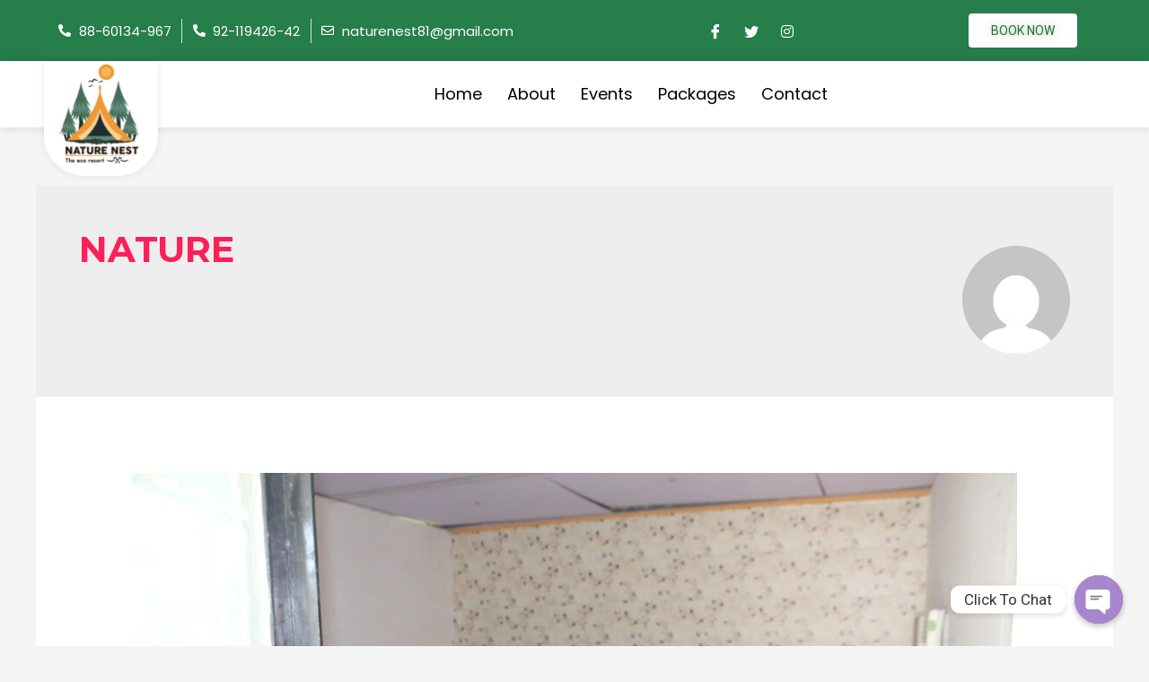

--- FILE ---
content_type: text/css
request_url: https://nature-nest.com/wp-content/uploads/elementor/css/post-588.css?ver=1680512285
body_size: 1716
content:
.elementor-588 .elementor-element.elementor-element-66d905fc > .elementor-background-overlay{opacity:0.5;transition:background 0.3s, border-radius 0.3s, opacity 0.3s;}.elementor-588 .elementor-element.elementor-element-66d905fc{transition:background 0.3s, border 0.3s, border-radius 0.3s, box-shadow 0.3s;}.elementor-588 .elementor-element.elementor-element-6fece386 > .elementor-widget-wrap > .elementor-widget:not(.elementor-widget__width-auto):not(.elementor-widget__width-initial):not(:last-child):not(.elementor-absolute){margin-bottom:0px;}.elementor-588 .elementor-element.elementor-element-6fece386 > .elementor-element-populated{padding:0px 0px 0px 0px;}.elementor-588 .elementor-element.elementor-element-5d9baf98 > .elementor-container > .elementor-column > .elementor-widget-wrap{align-content:center;align-items:center;}.elementor-588 .elementor-element.elementor-element-5d9baf98 > .elementor-background-overlay{background-color:#4D7463;opacity:0.5;transition:background 0.3s, border-radius 0.3s, opacity 0.3s;}.elementor-588 .elementor-element.elementor-element-5d9baf98{transition:background 0.3s, border 0.3s, border-radius 0.3s, box-shadow 0.3s;padding:5px 50px 5px 50px;}.elementor-588 .elementor-element.elementor-element-46b1f81f > .elementor-widget-wrap > .elementor-widget:not(.elementor-widget__width-auto):not(.elementor-widget__width-initial):not(:last-child):not(.elementor-absolute){margin-bottom:0px;}.elementor-588 .elementor-element.elementor-element-46b1f81f > .elementor-element-populated{padding:0px 15px 0px 15px;}.elementor-588 .elementor-element.elementor-element-ba01af7 .elementor-icon-list-items:not(.elementor-inline-items) .elementor-icon-list-item:not(:last-child){padding-bottom:calc(23px/2);}.elementor-588 .elementor-element.elementor-element-ba01af7 .elementor-icon-list-items:not(.elementor-inline-items) .elementor-icon-list-item:not(:first-child){margin-top:calc(23px/2);}.elementor-588 .elementor-element.elementor-element-ba01af7 .elementor-icon-list-items.elementor-inline-items .elementor-icon-list-item{margin-right:calc(23px/2);margin-left:calc(23px/2);}.elementor-588 .elementor-element.elementor-element-ba01af7 .elementor-icon-list-items.elementor-inline-items{margin-right:calc(-23px/2);margin-left:calc(-23px/2);}body.rtl .elementor-588 .elementor-element.elementor-element-ba01af7 .elementor-icon-list-items.elementor-inline-items .elementor-icon-list-item:after{left:calc(-23px/2);}body:not(.rtl) .elementor-588 .elementor-element.elementor-element-ba01af7 .elementor-icon-list-items.elementor-inline-items .elementor-icon-list-item:after{right:calc(-23px/2);}.elementor-588 .elementor-element.elementor-element-ba01af7 .elementor-icon-list-item:not(:last-child):after{content:"";border-color:#ddd;}.elementor-588 .elementor-element.elementor-element-ba01af7 .elementor-icon-list-items:not(.elementor-inline-items) .elementor-icon-list-item:not(:last-child):after{border-top-style:solid;border-top-width:1px;}.elementor-588 .elementor-element.elementor-element-ba01af7 .elementor-icon-list-items.elementor-inline-items .elementor-icon-list-item:not(:last-child):after{border-left-style:solid;}.elementor-588 .elementor-element.elementor-element-ba01af7 .elementor-inline-items .elementor-icon-list-item:not(:last-child):after{border-left-width:1px;}.elementor-588 .elementor-element.elementor-element-ba01af7 .elementor-icon-list-icon i{color:#FFFFFF;}.elementor-588 .elementor-element.elementor-element-ba01af7 .elementor-icon-list-icon svg{fill:#FFFFFF;}.elementor-588 .elementor-element.elementor-element-ba01af7{--e-icon-list-icon-size:14px;}.elementor-588 .elementor-element.elementor-element-ba01af7 .elementor-icon-list-text{color:#FFFFFF;}.elementor-588 .elementor-element.elementor-element-ba01af7 .elementor-icon-list-item > .elementor-icon-list-text, .elementor-588 .elementor-element.elementor-element-ba01af7 .elementor-icon-list-item > a{font-family:"Poppins", Sans-serif;font-size:15px;font-weight:400;}.elementor-588 .elementor-element.elementor-element-4aae2c2a > .elementor-widget-wrap > .elementor-widget:not(.elementor-widget__width-auto):not(.elementor-widget__width-initial):not(:last-child):not(.elementor-absolute){margin-bottom:0px;}.elementor-588 .elementor-element.elementor-element-4aae2c2a > .elementor-element-populated{padding:0px 4px 0px 15px;}.elementor-588 .elementor-element.elementor-element-7e80cae0 .ekit_social_media{text-align:center;}.elementor-588 .elementor-element.elementor-element-7e80cae0 .elementor-repeater-item-5eb0945 > a{color:#FFFFFF;background-color:rgba(255,255,255,0);}.elementor-588 .elementor-element.elementor-element-7e80cae0 .elementor-repeater-item-5eb0945 > a svg path{stroke:#FFFFFF;fill:#FFFFFF;}.elementor-588 .elementor-element.elementor-element-7e80cae0 .elementor-repeater-item-5eb0945 > a:hover{color:#4852ba;}.elementor-588 .elementor-element.elementor-element-7e80cae0 .elementor-repeater-item-5eb0945 > a:hover svg path{stroke:#4852ba;fill:#4852ba;}.elementor-588 .elementor-element.elementor-element-7e80cae0 .elementor-repeater-item-404d637 > a{color:#FFFFFF;background-color:rgba(161,161,161,0);}.elementor-588 .elementor-element.elementor-element-7e80cae0 .elementor-repeater-item-404d637 > a svg path{stroke:#FFFFFF;fill:#FFFFFF;}.elementor-588 .elementor-element.elementor-element-7e80cae0 .elementor-repeater-item-404d637 > a:hover{color:#1da1f2;}.elementor-588 .elementor-element.elementor-element-7e80cae0 .elementor-repeater-item-404d637 > a:hover svg path{stroke:#1da1f2;fill:#1da1f2;}.elementor-588 .elementor-element.elementor-element-7e80cae0 .elementor-repeater-item-e2aa959 > a{color:#FFFFFF;}.elementor-588 .elementor-element.elementor-element-7e80cae0 .elementor-repeater-item-e2aa959 > a svg path{stroke:#FFFFFF;fill:#FFFFFF;}.elementor-588 .elementor-element.elementor-element-7e80cae0 .elementor-repeater-item-e2aa959 > a:hover{color:#e4405f;}.elementor-588 .elementor-element.elementor-element-7e80cae0 .elementor-repeater-item-e2aa959 > a:hover svg path{stroke:#e4405f;fill:#e4405f;}.elementor-588 .elementor-element.elementor-element-7e80cae0 .ekit_social_media > li > a{text-align:center;text-decoration:none;width:30px;height:30px;line-height:28px;}.elementor-588 .elementor-element.elementor-element-7e80cae0 .ekit_social_media > li{display:inline-block;margin:0px 6px 0px 0px;}.elementor-588 .elementor-element.elementor-element-7e80cae0 > .elementor-widget-container{padding:0px 0px 0px 0px;}.elementor-588 .elementor-element.elementor-element-c5078f9 .sina-modal-content{width:503px;border-radius:8px 8px 8px 8px;box-shadow:0px 0px 15px 0px rgba(0,0,0,0.5);}.elementor-588 .elementor-element.elementor-element-c5078f9 .sina-modal-overlay{background-color:#0000006B;}.elementor-588 .elementor-element.elementor-element-c5078f9 .sina-modal-header{color:#077304;font-family:var( --e-global-typography-primary-font-family ), Sans-serif;font-weight:var( --e-global-typography-primary-font-weight );background-color:#FFFFFF;box-shadow:0px 0px 10px 0px rgba(0,0,0,0.5);padding:20px 25px 20px 25px;text-align:left;}.elementor-588 .elementor-element.elementor-element-c5078f9 .sina-modal-footer{border-style:solid;border-width:1px 0px 0px 0px;border-color:#eee;padding:15px 25px 15px 25px;text-align:right;}.elementor-588 .elementor-element.elementor-element-c5078f9 .sina-modal-close{font-size:14px;line-height:18px;color:#FFFFFF;background-color:rgba(255,255,255,0);border-style:solid;border-width:1px 1px 1px 1px;border-color:#000000;border-radius:4px 4px 4px 4px;padding:6px 15px 6px 15px;}.elementor-588 .elementor-element.elementor-element-c5078f9 .sina-modal-body{max-height:300px;padding:15px 25px 30px 25px;}.elementor-588 .elementor-element.elementor-element-c5078f9 .sina-modal-title{color:#222;font-size:20px;font-weight:400;text-transform:none;line-height:24px;margin-bottom:14px;text-align:left;}.elementor-588 .elementor-element.elementor-element-c5078f9 .sina-modal-desc{color:#000000;font-family:var( --e-global-typography-text-font-family ), Sans-serif;font-weight:var( --e-global-typography-text-font-weight );text-align:left;}.elementor-588 .elementor-element.elementor-element-c5078f9 .sina-modal-trigger{font-family:var( --e-global-typography-text-font-family ), Sans-serif;font-weight:var( --e-global-typography-text-font-weight );color:#157C22;background-color:#FFFFFF;text-shadow:0px 0px 10px rgba(0,0,0,0.3);padding:12px 25px 12px 25px;}.elementor-588 .elementor-element.elementor-element-c5078f9 .sina-modal-trigger, .elementor-588 .elementor-element.elementor-element-c5078f9 .sina-modal-trigger:before{border-radius:4px 4px 4px 4px;}.elementor-588 .elementor-element.elementor-element-c5078f9 .sina-button:before{background-color:#055394;}.elementor-588 .elementor-element.elementor-element-2d9c2e7a > .elementor-container > .elementor-column > .elementor-widget-wrap{align-content:center;align-items:center;}.elementor-588 .elementor-element.elementor-element-2d9c2e7a:not(.elementor-motion-effects-element-type-background), .elementor-588 .elementor-element.elementor-element-2d9c2e7a > .elementor-motion-effects-container > .elementor-motion-effects-layer{background-color:#FFFFFF;}.elementor-588 .elementor-element.elementor-element-2d9c2e7a{box-shadow:0px 0px 10px 0px rgba(0, 0, 0, 0.14);transition:background 0.3s, border 0.3s, border-radius 0.3s, box-shadow 0.3s;padding:0px 50px 0px 50px;}.elementor-588 .elementor-element.elementor-element-2d9c2e7a > .elementor-background-overlay{transition:background 0.3s, border-radius 0.3s, opacity 0.3s;}.elementor-bc-flex-widget .elementor-588 .elementor-element.elementor-element-a239b64.elementor-column .elementor-widget-wrap{align-items:center;}.elementor-588 .elementor-element.elementor-element-a239b64.elementor-column.elementor-element[data-element_type="column"] > .elementor-widget-wrap.elementor-element-populated{align-content:center;align-items:center;}.elementor-588 .elementor-element.elementor-element-a239b64 > .elementor-widget-wrap > .elementor-widget:not(.elementor-widget__width-auto):not(.elementor-widget__width-initial):not(:last-child):not(.elementor-absolute){margin-bottom:0px;}.elementor-588 .elementor-element.elementor-element-a239b64 > .elementor-element-populated{padding:0px 15px 0px 15px;}.elementor-588 .elementor-element.elementor-element-55045a8f{text-align:left;width:auto;max-width:auto;top:1px;z-index:999;}.elementor-588 .elementor-element.elementor-element-55045a8f img{width:100%;border-radius:0px 0px 45px 45px;box-shadow:0px 0px 10px 0px rgba(0, 0, 0, 0.09);}body:not(.rtl) .elementor-588 .elementor-element.elementor-element-55045a8f{left:-1px;}body.rtl .elementor-588 .elementor-element.elementor-element-55045a8f{right:-1px;}.elementor-588 .elementor-element.elementor-element-55045a8f > .elementor-widget-container{background-color:#FFFFFF;border-radius:0px 0px 45px 45px;}.elementor-bc-flex-widget .elementor-588 .elementor-element.elementor-element-d3739b6.elementor-column .elementor-widget-wrap{align-items:center;}.elementor-588 .elementor-element.elementor-element-d3739b6.elementor-column.elementor-element[data-element_type="column"] > .elementor-widget-wrap.elementor-element-populated{align-content:center;align-items:center;}.elementor-588 .elementor-element.elementor-element-d3739b6.elementor-column > .elementor-widget-wrap{justify-content:center;}.elementor-588 .elementor-element.elementor-element-d3739b6 > .elementor-widget-wrap > .elementor-widget:not(.elementor-widget__width-auto):not(.elementor-widget__width-initial):not(:last-child):not(.elementor-absolute){margin-bottom:0px;}.elementor-588 .elementor-element.elementor-element-d3739b6 > .elementor-element-populated{padding:0px 15px 0px 15px;}.elementor-588 .elementor-element.elementor-element-8e6fac9 .elementor-menu-toggle{margin-left:auto;background-color:#466D5C;}.elementor-588 .elementor-element.elementor-element-8e6fac9 .elementor-nav-menu .elementor-item{font-family:"Poppins", Sans-serif;font-size:18px;font-weight:400;text-transform:capitalize;}.elementor-588 .elementor-element.elementor-element-8e6fac9 .elementor-nav-menu--main .elementor-item.elementor-item-active{color:#FFAC48;}.elementor-588 .elementor-element.elementor-element-8e6fac9 .elementor-nav-menu--main .elementor-item{padding-left:14px;padding-right:14px;padding-top:27px;padding-bottom:27px;}.elementor-588 .elementor-element.elementor-element-8e6fac9 .elementor-nav-menu--dropdown a:hover,
					.elementor-588 .elementor-element.elementor-element-8e6fac9 .elementor-nav-menu--dropdown a.elementor-item-active,
					.elementor-588 .elementor-element.elementor-element-8e6fac9 .elementor-nav-menu--dropdown a.highlighted,
					.elementor-588 .elementor-element.elementor-element-8e6fac9 .elementor-menu-toggle:hover{color:#FFFFFF;}.elementor-588 .elementor-element.elementor-element-8e6fac9 .elementor-nav-menu--dropdown a:hover,
					.elementor-588 .elementor-element.elementor-element-8e6fac9 .elementor-nav-menu--dropdown a.elementor-item-active,
					.elementor-588 .elementor-element.elementor-element-8e6fac9 .elementor-nav-menu--dropdown a.highlighted{background-color:#FFAE4F;}.elementor-588 .elementor-element.elementor-element-8e6fac9 .elementor-nav-menu--main .elementor-nav-menu--dropdown, .elementor-588 .elementor-element.elementor-element-8e6fac9 .elementor-nav-menu__container.elementor-nav-menu--dropdown{box-shadow:0px 4px 10px 0px rgba(0, 0, 0, 0.03);}.elementor-588 .elementor-element.elementor-element-8e6fac9 div.elementor-menu-toggle{color:#FFFFFF;}.elementor-588 .elementor-element.elementor-element-8e6fac9 div.elementor-menu-toggle svg{fill:#FFFFFF;}@media(max-width:1024px){.elementor-588 .elementor-element.elementor-element-5d9baf98{padding:4px 0px 4px 0px;}.elementor-588 .elementor-element.elementor-element-7e80cae0 .ekit_social_media > li{margin:0px 0px 0px 0px;}.elementor-588 .elementor-element.elementor-element-7e80cae0 .ekit_social_media > li > a i{font-size:12px;}.elementor-588 .elementor-element.elementor-element-7e80cae0 .ekit_social_media > li > a svg{max-width:12px;}.elementor-588 .elementor-element.elementor-element-7e80cae0 > .elementor-widget-container{margin:0px -10px 0px 0px;}.elementor-588 .elementor-element.elementor-element-2460899.elementor-column > .elementor-widget-wrap{justify-content:center;}.elementor-588 .elementor-element.elementor-element-2460899 > .elementor-widget-wrap > .elementor-widget:not(.elementor-widget__width-auto):not(.elementor-widget__width-initial):not(:last-child):not(.elementor-absolute){margin-bottom:0px;}.elementor-588 .elementor-element.elementor-element-2460899 > .elementor-element-populated{margin:0px 0px 0px 0px;--e-column-margin-right:0px;--e-column-margin-left:0px;}.elementor-588 .elementor-element.elementor-element-2d9c2e7a{padding:12px 0px 12px 0px;}}@media(max-width:767px){.elementor-588 .elementor-element.elementor-element-ba01af7 .elementor-icon-list-item > .elementor-icon-list-text, .elementor-588 .elementor-element.elementor-element-ba01af7 .elementor-icon-list-item > a{font-size:8px;}.elementor-588 .elementor-element.elementor-element-7e80cae0 .ekit_social_media{text-align:center;}.elementor-588 .elementor-element.elementor-element-2460899{width:84%;}.elementor-588 .elementor-element.elementor-element-2460899 > .elementor-widget-wrap > .elementor-widget:not(.elementor-widget__width-auto):not(.elementor-widget__width-initial):not(:last-child):not(.elementor-absolute){margin-bottom:0px;}.elementor-588 .elementor-element.elementor-element-2460899 > .elementor-element-populated{margin:0px 0px 0px 0px;--e-column-margin-right:0px;--e-column-margin-left:0px;padding:0px 0px 0px 0px;}.elementor-588 .elementor-element.elementor-element-c5078f9 .sina-modal-content{width:300px;}.elementor-588 .elementor-element.elementor-element-c5078f9 .sina-modal-body{max-height:150px;}.elementor-588 .elementor-element.elementor-element-2d9c2e7a{padding:10px 0px 10px 0px;}.elementor-588 .elementor-element.elementor-element-a239b64{width:25%;}.elementor-bc-flex-widget .elementor-588 .elementor-element.elementor-element-a239b64.elementor-column .elementor-widget-wrap{align-items:center;}.elementor-588 .elementor-element.elementor-element-a239b64.elementor-column.elementor-element[data-element_type="column"] > .elementor-widget-wrap.elementor-element-populated{align-content:center;align-items:center;}.elementor-588 .elementor-element.elementor-element-a239b64.elementor-column > .elementor-widget-wrap{justify-content:flex-start;}.elementor-588 .elementor-element.elementor-element-55045a8f img{width:100%;max-width:130px;border-radius:0px 0px 25px 25px;}.elementor-588 .elementor-element.elementor-element-55045a8f{width:var( --container-widget-width, 103px );max-width:103px;--container-widget-width:103px;--container-widget-flex-grow:0;top:-9px;}body:not(.rtl) .elementor-588 .elementor-element.elementor-element-55045a8f{left:-2px;}body.rtl .elementor-588 .elementor-element.elementor-element-55045a8f{right:-2px;}.elementor-588 .elementor-element.elementor-element-55045a8f > .elementor-widget-container{border-radius:0px 0px 25px 25px;}.elementor-588 .elementor-element.elementor-element-d3739b6{width:72%;}.elementor-bc-flex-widget .elementor-588 .elementor-element.elementor-element-d3739b6.elementor-column .elementor-widget-wrap{align-items:center;}.elementor-588 .elementor-element.elementor-element-d3739b6.elementor-column.elementor-element[data-element_type="column"] > .elementor-widget-wrap.elementor-element-populated{align-content:center;align-items:center;}.elementor-588 .elementor-element.elementor-element-8e6fac9 .elementor-nav-menu--main .elementor-item{padding-top:0px;padding-bottom:0px;}.elementor-588 .elementor-element.elementor-element-8e6fac9 .elementor-nav-menu--dropdown{border-radius:0px 0px 30px 30px;}.elementor-588 .elementor-element.elementor-element-8e6fac9 .elementor-nav-menu--dropdown li:first-child a{border-top-left-radius:0px;border-top-right-radius:0px;}.elementor-588 .elementor-element.elementor-element-8e6fac9 .elementor-nav-menu--dropdown li:last-child a{border-bottom-right-radius:30px;border-bottom-left-radius:30px;}.elementor-588 .elementor-element.elementor-element-8e6fac9 .elementor-nav-menu--main > .elementor-nav-menu > li > .elementor-nav-menu--dropdown, .elementor-588 .elementor-element.elementor-element-8e6fac9 .elementor-nav-menu__container.elementor-nav-menu--dropdown{margin-top:7px !important;}.elementor-588 .elementor-element.elementor-element-8e6fac9{--nav-menu-icon-size:26px;}}@media(min-width:768px){.elementor-588 .elementor-element.elementor-element-6fece386{width:100%;}.elementor-588 .elementor-element.elementor-element-46b1f81f{width:46.573%;}.elementor-588 .elementor-element.elementor-element-4aae2c2a{width:39.759%;}.elementor-588 .elementor-element.elementor-element-2460899{width:13%;}.elementor-588 .elementor-element.elementor-element-a239b64{width:10.753%;}.elementor-588 .elementor-element.elementor-element-d3739b6{width:89.247%;}}@media(max-width:1024px) and (min-width:768px){.elementor-588 .elementor-element.elementor-element-46b1f81f{width:47%;}.elementor-588 .elementor-element.elementor-element-4aae2c2a{width:25%;}.elementor-588 .elementor-element.elementor-element-2460899{width:18%;}}

--- FILE ---
content_type: text/css
request_url: https://nature-nest.com/wp-content/uploads/elementor/css/post-672.css?ver=1680451536
body_size: 956
content:
.elementor-672 .elementor-element.elementor-element-7fa58cb:not(.elementor-motion-effects-element-type-background), .elementor-672 .elementor-element.elementor-element-7fa58cb > .elementor-motion-effects-container > .elementor-motion-effects-layer{background-color:#FFFFFF;}.elementor-672 .elementor-element.elementor-element-7fa58cb > .elementor-background-overlay{background-image:url("https://nature-nest.com/wp-content/uploads/2023/03/Rectangle-3.png");background-position:center center;background-repeat:no-repeat;background-size:cover;opacity:0.22;transition:background 0.3s, border-radius 0.3s, opacity 0.3s;}.elementor-672 .elementor-element.elementor-element-7fa58cb{border-style:solid;border-width:5px 0px 0px 0px;border-color:#4A7160;transition:background 0.3s, border 0.3s, border-radius 0.3s, box-shadow 0.3s;margin-top:0px;margin-bottom:0px;padding:40px 50px 40px 50px;}.elementor-bc-flex-widget .elementor-672 .elementor-element.elementor-element-32906a2.elementor-column .elementor-widget-wrap{align-items:flex-start;}.elementor-672 .elementor-element.elementor-element-32906a2.elementor-column.elementor-element[data-element_type="column"] > .elementor-widget-wrap.elementor-element-populated{align-content:flex-start;align-items:flex-start;}.elementor-672 .elementor-element.elementor-element-15878fe{text-align:left;}.elementor-672 .elementor-element.elementor-element-15878fe img{width:31%;}.elementor-672 .elementor-element.elementor-element-31c4b4f{text-align:left;color:#212121;font-family:"Poppins", Sans-serif;font-size:16px;font-weight:300;}.elementor-672 .elementor-element.elementor-element-31c4b4f > .elementor-widget-container{padding:0px 30px 0px 0px;}.elementor-bc-flex-widget .elementor-672 .elementor-element.elementor-element-c4d7b90.elementor-column .elementor-widget-wrap{align-items:flex-start;}.elementor-672 .elementor-element.elementor-element-c4d7b90.elementor-column.elementor-element[data-element_type="column"] > .elementor-widget-wrap.elementor-element-populated{align-content:flex-start;align-items:flex-start;}.elementor-672 .elementor-element.elementor-element-fa0752c .elementor-heading-title{color:#000000;font-family:"Poppins", Sans-serif;font-size:20px;font-weight:500;}.elementor-672 .elementor-element.elementor-element-21cccc3 .elementor-icon-list-text{color:#212121;}.elementor-672 .elementor-element.elementor-element-21cccc3 .elementor-icon-list-item > .elementor-icon-list-text, .elementor-672 .elementor-element.elementor-element-21cccc3 .elementor-icon-list-item > a{font-family:"Poppins", Sans-serif;font-size:17px;font-weight:300;}.elementor-bc-flex-widget .elementor-672 .elementor-element.elementor-element-ca558e3.elementor-column .elementor-widget-wrap{align-items:flex-start;}.elementor-672 .elementor-element.elementor-element-ca558e3.elementor-column.elementor-element[data-element_type="column"] > .elementor-widget-wrap.elementor-element-populated{align-content:flex-start;align-items:flex-start;}.elementor-672 .elementor-element.elementor-element-0e9f74f .elementor-heading-title{color:#000000;font-family:"Poppins", Sans-serif;font-size:20px;font-weight:500;}.elementor-672 .elementor-element.elementor-element-4a8bede .elementor-icon-list-items:not(.elementor-inline-items) .elementor-icon-list-item:not(:last-child){padding-bottom:calc(6px/2);}.elementor-672 .elementor-element.elementor-element-4a8bede .elementor-icon-list-items:not(.elementor-inline-items) .elementor-icon-list-item:not(:first-child){margin-top:calc(6px/2);}.elementor-672 .elementor-element.elementor-element-4a8bede .elementor-icon-list-items.elementor-inline-items .elementor-icon-list-item{margin-right:calc(6px/2);margin-left:calc(6px/2);}.elementor-672 .elementor-element.elementor-element-4a8bede .elementor-icon-list-items.elementor-inline-items{margin-right:calc(-6px/2);margin-left:calc(-6px/2);}body.rtl .elementor-672 .elementor-element.elementor-element-4a8bede .elementor-icon-list-items.elementor-inline-items .elementor-icon-list-item:after{left:calc(-6px/2);}body:not(.rtl) .elementor-672 .elementor-element.elementor-element-4a8bede .elementor-icon-list-items.elementor-inline-items .elementor-icon-list-item:after{right:calc(-6px/2);}.elementor-672 .elementor-element.elementor-element-4a8bede .elementor-icon-list-icon i{color:#0C0C0C;}.elementor-672 .elementor-element.elementor-element-4a8bede .elementor-icon-list-icon svg{fill:#0C0C0C;}.elementor-672 .elementor-element.elementor-element-4a8bede{--e-icon-list-icon-size:14px;}.elementor-672 .elementor-element.elementor-element-4a8bede .elementor-icon-list-text{color:#212121;}.elementor-672 .elementor-element.elementor-element-4a8bede .elementor-icon-list-item > .elementor-icon-list-text, .elementor-672 .elementor-element.elementor-element-4a8bede .elementor-icon-list-item > a{font-family:"Poppins", Sans-serif;font-size:15px;font-weight:400;}.elementor-672 .elementor-element.elementor-element-a81eb5a .elementor-heading-title{color:#000000;font-family:"Poppins", Sans-serif;font-size:20px;font-weight:500;}.elementor-672 .elementor-element.elementor-element-fa73198 .elementor-field-group{padding-right:calc( 10px/2 );padding-left:calc( 10px/2 );margin-bottom:10px;}.elementor-672 .elementor-element.elementor-element-fa73198 .elementor-form-fields-wrapper{margin-left:calc( -10px/2 );margin-right:calc( -10px/2 );margin-bottom:-10px;}.elementor-672 .elementor-element.elementor-element-fa73198 .elementor-field-group.recaptcha_v3-bottomleft, .elementor-672 .elementor-element.elementor-element-fa73198 .elementor-field-group.recaptcha_v3-bottomright{margin-bottom:0;}body.rtl .elementor-672 .elementor-element.elementor-element-fa73198 .elementor-labels-inline .elementor-field-group > label{padding-left:0px;}body:not(.rtl) .elementor-672 .elementor-element.elementor-element-fa73198 .elementor-labels-inline .elementor-field-group > label{padding-right:0px;}body .elementor-672 .elementor-element.elementor-element-fa73198 .elementor-labels-above .elementor-field-group > label{padding-bottom:0px;}.elementor-672 .elementor-element.elementor-element-fa73198 .elementor-field-type-html{padding-bottom:0px;}.elementor-672 .elementor-element.elementor-element-fa73198 .elementor-field-group .elementor-field, .elementor-672 .elementor-element.elementor-element-fa73198 .elementor-field-subgroup label{font-family:"Poppins", Sans-serif;}.elementor-672 .elementor-element.elementor-element-fa73198 .elementor-field-group:not(.elementor-field-type-upload) .elementor-field:not(.elementor-select-wrapper){background-color:#FFFFFF;border-width:0px 0px 0px 0px;border-radius:10px 10px 10px 10px;}.elementor-672 .elementor-element.elementor-element-fa73198 .elementor-field-group .elementor-select-wrapper select{background-color:#FFFFFF;border-width:0px 0px 0px 0px;border-radius:10px 10px 10px 10px;}.elementor-672 .elementor-element.elementor-element-fa73198 .elementor-button{font-family:"Poppins", Sans-serif;font-size:17px;font-weight:500;border-radius:8px 8px 8px 8px;padding:15px 15px 15px 15px;}.elementor-672 .elementor-element.elementor-element-fa73198 .e-form__buttons__wrapper__button-next{background-color:#4F4F4F;color:#FFFFFF;}.elementor-672 .elementor-element.elementor-element-fa73198 .elementor-button[type="submit"]{background-color:#4F4F4F;color:#FFFFFF;}.elementor-672 .elementor-element.elementor-element-fa73198 .elementor-button[type="submit"] svg *{fill:#FFFFFF;}.elementor-672 .elementor-element.elementor-element-fa73198 .e-form__buttons__wrapper__button-previous{color:#ffffff;}.elementor-672 .elementor-element.elementor-element-fa73198 .e-form__buttons__wrapper__button-next:hover{color:#ffffff;}.elementor-672 .elementor-element.elementor-element-fa73198 .elementor-button[type="submit"]:hover{color:#ffffff;}.elementor-672 .elementor-element.elementor-element-fa73198 .elementor-button[type="submit"]:hover svg *{fill:#ffffff;}.elementor-672 .elementor-element.elementor-element-fa73198 .e-form__buttons__wrapper__button-previous:hover{color:#ffffff;}.elementor-672 .elementor-element.elementor-element-fa73198{--e-form-steps-indicators-spacing:20px;--e-form-steps-indicator-padding:30px;--e-form-steps-indicator-inactive-secondary-color:#ffffff;--e-form-steps-indicator-active-secondary-color:#ffffff;--e-form-steps-indicator-completed-secondary-color:#ffffff;--e-form-steps-divider-width:1px;--e-form-steps-divider-gap:10px;}.elementor-672 .elementor-element.elementor-element-3349353:not(.elementor-motion-effects-element-type-background), .elementor-672 .elementor-element.elementor-element-3349353 > .elementor-motion-effects-container > .elementor-motion-effects-layer{background-color:#456C5B;}.elementor-672 .elementor-element.elementor-element-3349353{transition:background 0.3s, border 0.3s, border-radius 0.3s, box-shadow 0.3s;}.elementor-672 .elementor-element.elementor-element-3349353 > .elementor-background-overlay{transition:background 0.3s, border-radius 0.3s, opacity 0.3s;}.elementor-672 .elementor-element.elementor-element-f8e2364{text-align:center;}.elementor-672 .elementor-element.elementor-element-f8e2364 .elementor-heading-title{color:#FFFFFF;font-family:"Poppins", Sans-serif;font-weight:300;text-transform:capitalize;}@media(max-width:767px){.elementor-672 .elementor-element.elementor-element-15878fe img{width:45%;}.elementor-672 .elementor-element.elementor-element-21cccc3 .elementor-icon-list-items:not(.elementor-inline-items) .elementor-icon-list-item:not(:last-child){padding-bottom:calc(8px/2);}.elementor-672 .elementor-element.elementor-element-21cccc3 .elementor-icon-list-items:not(.elementor-inline-items) .elementor-icon-list-item:not(:first-child){margin-top:calc(8px/2);}.elementor-672 .elementor-element.elementor-element-21cccc3 .elementor-icon-list-items.elementor-inline-items .elementor-icon-list-item{margin-right:calc(8px/2);margin-left:calc(8px/2);}.elementor-672 .elementor-element.elementor-element-21cccc3 .elementor-icon-list-items.elementor-inline-items{margin-right:calc(-8px/2);margin-left:calc(-8px/2);}body.rtl .elementor-672 .elementor-element.elementor-element-21cccc3 .elementor-icon-list-items.elementor-inline-items .elementor-icon-list-item:after{left:calc(-8px/2);}body:not(.rtl) .elementor-672 .elementor-element.elementor-element-21cccc3 .elementor-icon-list-items.elementor-inline-items .elementor-icon-list-item:after{right:calc(-8px/2);}.elementor-672 .elementor-element.elementor-element-4a8bede .elementor-icon-list-item > .elementor-icon-list-text, .elementor-672 .elementor-element.elementor-element-4a8bede .elementor-icon-list-item > a{font-size:16px;}}@media(min-width:768px){.elementor-672 .elementor-element.elementor-element-32906a2{width:27.719%;}.elementor-672 .elementor-element.elementor-element-c4d7b90{width:24.43%;}.elementor-672 .elementor-element.elementor-element-ca558e3{width:22.796%;}.elementor-672 .elementor-element.elementor-element-697a20c{width:25.001%;}}

--- FILE ---
content_type: text/css
request_url: https://nature-nest.com/wp-content/uploads/elementor/css/post-1250.css?ver=1680448910
body_size: 252
content:
.elementor-1250 .elementor-element.elementor-element-a0c6d31:not(.elementor-motion-effects-element-type-background), .elementor-1250 .elementor-element.elementor-element-a0c6d31 > .elementor-motion-effects-container > .elementor-motion-effects-layer{background-color:#654F4F;}.elementor-1250 .elementor-element.elementor-element-a0c6d31{transition:background 0.3s, border 0.3s, border-radius 0.3s, box-shadow 0.3s;padding:50px 50px 50px 50px;}.elementor-1250 .elementor-element.elementor-element-a0c6d31 > .elementor-background-overlay{transition:background 0.3s, border-radius 0.3s, opacity 0.3s;}.elementor-1250 .elementor-element.elementor-element-631102b{width:35%;}.elementor-bc-flex-widget .elementor-1250 .elementor-element.elementor-element-631102b.elementor-column .elementor-widget-wrap{align-items:center;}.elementor-1250 .elementor-element.elementor-element-631102b.elementor-column.elementor-element[data-element_type="column"] > .elementor-widget-wrap.elementor-element-populated{align-content:center;align-items:center;}.elementor-1250 .elementor-element.elementor-element-631102b:not(.elementor-motion-effects-element-type-background) > .elementor-widget-wrap, .elementor-1250 .elementor-element.elementor-element-631102b > .elementor-widget-wrap > .elementor-motion-effects-container > .elementor-motion-effects-layer{background-color:#C6C1AF;}.elementor-1250 .elementor-element.elementor-element-631102b > .elementor-element-populated{transition:background 0.3s, border 0.3s, border-radius 0.3s, box-shadow 0.3s;padding:10px 10px 10px 10px;}.elementor-1250 .elementor-element.elementor-element-631102b > .elementor-element-populated > .elementor-background-overlay{transition:background 0.3s, border-radius 0.3s, opacity 0.3s;}.elementor-1250 .elementor-element.elementor-element-03ae9af img{opacity:1;border-style:solid;border-width:10px 10px 10px 10px;border-color:#FFFFFF;}.elementor-1250 .elementor-element.elementor-element-c85da68{width:65%;}.elementor-1250 .elementor-element.elementor-element-c85da68:not(.elementor-motion-effects-element-type-background) > .elementor-widget-wrap, .elementor-1250 .elementor-element.elementor-element-c85da68 > .elementor-widget-wrap > .elementor-motion-effects-container > .elementor-motion-effects-layer{background-color:#C6C1AF;}.elementor-1250 .elementor-element.elementor-element-c85da68 > .elementor-element-populated{transition:background 0.3s, border 0.3s, border-radius 0.3s, box-shadow 0.3s;}.elementor-1250 .elementor-element.elementor-element-c85da68 > .elementor-element-populated > .elementor-background-overlay{transition:background 0.3s, border-radius 0.3s, opacity 0.3s;}.elementor-1250 .elementor-element.elementor-element-24d6ecf table thead th > i{font-size:16px;}.elementor-1250 .elementor-element.elementor-element-24d6ecf table thead th > .sina-icon-right{margin-left:5px;}.elementor-1250 .elementor-element.elementor-element-24d6ecf table thead th > .sina-icon-left{margin-right:5px;}.rtl .elementor-1250 .elementor-element.elementor-element-24d6ecf table thead th > .sina-icon-right{margin-right:5px;margin-left:auto;}.rtl .elementor-1250 .elementor-element.elementor-element-24d6ecf table thead th > .sina-icon-left{margin-left:5px;margin-right:auto;}.elementor-1250 .elementor-element.elementor-element-24d6ecf table thead th{font-size:13px;font-weight:600;line-height:24px;border-style:solid;border-width:1px 1px 1px 1px;border-color:#fafafa;padding:15px 20px 15px 20px;text-align:left;}.elementor-1250 .elementor-element.elementor-element-24d6ecf table thead tr{color:#fafafa;background-color:#008631;}.elementor-1250 .elementor-element.elementor-element-24d6ecf table tbody td > i, .elementor-1250 .elementor-element.elementor-element-24d6ecf table tbody th > i{font-size:14px;}.elementor-1250 .elementor-element.elementor-element-24d6ecf table tbody td > .sina-icon-right, .elementor-1250 .elementor-element.elementor-element-24d6ecf table tbody th > .sina-icon-right{margin-left:5px;}.elementor-1250 .elementor-element.elementor-element-24d6ecf table tbody td > .sina-icon-left, .elementor-1250 .elementor-element.elementor-element-24d6ecf table tbody th > .sina-icon-left{margin-right:5px;}.rtl .elementor-1250 .elementor-element.elementor-element-24d6ecf table tbody td > .sina-icon-right, .elementor-1250 .elementor-element.elementor-element-24d6ecf table tbody th > .sina-icon-right{margin-right:5px;margin-left:auto;}.rtl .elementor-1250 .elementor-element.elementor-element-24d6ecf table tbody td > .sina-icon-left, .elementor-1250 .elementor-element.elementor-element-24d6ecf table tbody th > .sina-icon-left{margin-left:5px;margin-right:auto;}.elementor-1250 .elementor-element.elementor-element-24d6ecf table tbody tr{font-size:14px;font-weight:400;color:#000000;}.elementor-1250 .elementor-element.elementor-element-24d6ecf table tbody td, .elementor-1250 .elementor-element.elementor-element-24d6ecf table tbody th{border-style:solid;border-width:1px 1px 1px 1px;border-color:#fafafa;padding:15px 20px 15px 20px;text-align:left;}.elementor-1250 .elementor-element.elementor-element-24d6ecf table tbody tr:hover{color:#222;background-color:rgba(16, 133, 228, 0.2);}.elementor-1250 .elementor-element.elementor-element-99e1b2c .elementor-button{background-color:#008631;}

--- FILE ---
content_type: text/css
request_url: https://nature-nest.com/wp-content/plugins/hotel-booking-by-xfor/assets/libs/lightbox/lightbox.css?ver=6.1.9
body_size: 142
content:

.lightbox {
    position: fixed;
    top: 0;
    left: 0;
    background: rgba(0, 0, 0, .9);
    width: 100%;
    height: 100%;
    display: -webkit-box;
    display: -ms-flexbox;
    display: -webkit-flex;
    display: flex;
    justify-content: center;
    align-items: center;
    z-index: 200;
    color: rgba(255,255,255,0.8);
}
.lightbox-close {
    position: fixed;
    z-index: 210;
    right: 0;
    top: 0;
    padding: 1rem;
    font-size: 1.7rem;
    cursor: pointer;
    width: 4rem;
    height: 4rem;
    color: white;
}
.lightbox-main {
    display: -webkit-box;
    display: -ms-flexbox;
    display: -webkit-flex;
    display: flex;
    width: 100%;
    height: 100%;
}
.lightbox-arrow {
    padding: 0 2rem;
    cursor: pointer;
    display: -webkit-box;
    display: -ms-flexbox;
    display: -webkit-flex;
    display: flex;
    justify-content: center;
    align-items: center;
    position: absolute;
    padding: 0 2rem;
    height: 100%;
    width: 2rem;
    z-index: 100;
}
.lightbox-arrow-right { right: 0;
}
.lightbox-arrow-left { left: 0;
}
.lightbox-image-container {
    -webkit-box-flex: 1;
    width: 20%;
    -webkit-flex: 1;
    -ms-flex: 1;
    flex: 1;
}
.lightbox-image {
    width: 100%;
    height: 100%;
    background-size: contain;
    background-repeat: no-repeat;
    background-position: 50% 50%;
}
.lightbox-caption {
    position: absolute;
    bottom: 15px;
    width: 100%;
    z-index: 100;
    text-align: center;
    text-shadow: 1px 1px 3px rgb(26, 26, 26);
}
.lightbox-caption span {
    border-radius: 12px;
    background-color: rgba(0, 0, 0, .6);
    padding: 2px 10px;
    -webkit-user-select: none;
    -moz-user-select: none;
    -ms-user-select: none;
    user-select: none;
}
.lightbox-slide-enter-active,
.lightbox-slide-leave-active {
    transition: all 0.4s ease;
}
.lightbox-slide-enter {
    -webkit-transform: translateX(100px);
    -ms-transform: translateX(100px);
    transform: translateX(100px);
    opacity: 0;
}
.lightbox-slide-leave-to {
    -webkit-transform: translateX(-100px);
    -ms-transform: translateX(-100px);
    transform: translateX(-100px);
    opacity: 0;
}
.lightbox-fade-enter-active,
.lightbox-fade-leave-active {
    transition: all 0.4s ease;
}
.lightbox-fade-enter,
.lightbox-fade-leave-to {
    opacity: 0;
}



--- FILE ---
content_type: text/css
request_url: https://nature-nest.com/wp-content/plugins/hotel-booking-by-xfor/assets/public.css?ver=6.1.9
body_size: 1832
content:
[v-cloak] {
    display: none;
}



/*loading*/
.vld-overlay {
    bottom: 0;
    left: 0;
    position: absolute;
    right: 0;
    top: 0;
    align-items: center;
    display: none;
    justify-content: center;
    overflow: hidden;
    z-index: 1
}

.vld-overlay.is-active {
    display: flex
}

.vld-overlay.is-full-page {
    z-index: 999;
    position: fixed
}

.vld-overlay .vld-background {
    bottom: 0;
    left: 0;
    position: absolute;
    right: 0;
    top: 0;
    background: #fff;
    opacity: 0.8
}

.vld-overlay .vld-icon, .vld-parent {
    position: relative
}

/*end*/



/*base*/
#hotel-booking {
    /*all: unset;*/
    /*display: revert;*/
    font-size: 16px;
    line-height: 1.5;
    font-family: -apple-system, BlinkMacSystemFont, "Segoe UI", Roboto, "Helvetica Neue", Arial, "Noto Sans", sans-serif, "Apple Color Emoji", "Segoe UI Emoji", "Segoe UI Symbol", "Noto Color Emoji";
}

#hotel-booking *, #hotel-booking ::after, #hotel-booking ::before {
    box-sizing: border-box;
}

#hotel-booking input[type="text"] {
    background: #fff;
    border: solid 1px #ccc;
    box-sizing: border-box;
    border-radius: 0;
}

#hotel-booking .datepicker table td, #hotel-booking .datepicker table th {
    border: 0;
}

#hotel-booking img {
    vertical-align: middle;
    border-style: none;
    height: auto;
    max-width: 100%;
    position: relative;
}

#hotel-booking .card-img {
    width: 100%;
    border-radius: calc(.25rem - 1px);
}

#hotel-booking .text-muted {
    color: #6c757d !important;
}

#hotel-booking.list-inline {
    padding-left: 0;
    list-style: none;
}

#hotel-booking ul {
    margin-top: 0;
    margin-bottom: 1rem;
    padding-left:0;
}

#hotel-booking .text-center {
    text-align:center !important;
}

#hotel-booking .text-danger {
    color:red;
}

#hotel-booking .list-inline-item:not(:last-child) {
    margin-right: .5rem;
}

#hotel-booking .list-inline-item {
    display: inline-block;
}

#hotel-booking li {
    line-height: 1.8;
}

#hotel-booking .form-control {
    display: block;
    width: 100%;
    height: calc(1.5em + .75rem + 2px);
    padding: .275rem .25rem ;
    font-size: 1rem;
    font-weight: 400;
    line-height: 1.5;
    color: #495057;
    background-color: #fff;
    background-clip: padding-box;
    border: 1px solid #ced4da;
    border-radius: .25rem;
    transition: border-color .15s ease-in-out, box-shadow .15s ease-in-out;
}

#hotel-booking .text-right {
    text-align: right !important;
}

#hotel-booking .custom-select {
    display: inline-block;
    width: 100%;
    height: calc(1.5em + .75rem + 2px);
    padding: .25rem .25rem .25rem .25rem;
    font-size: 1rem;
    font-weight: 400;
    line-height: 1.5;
    color: #495057;
    vertical-align: middle;
    background: url("data:image/svg+xml,%3csvg xmlns='http://www.w3.org/2000/svg' viewBox='0 0 4 5'%3e%3cpath fill='%23343a40' d='M2 0L0 2h4zm0 5L0 3h4z'/%3e%3c/svg%3e") no-repeat right .75rem center/8px 10px;
    background-color: #fff;
    border: 1px solid #ced4da;
    border-radius: .25rem;
    -webkit-appearance: none;
    -moz-appearance: none;
    appearance: none;
}

#hotel-booking h4 {
    font-size: 1.5rem;
}

#hotel-booking h5 {
    font-size: 1.25rem;
}

#hotel-booking h4, #hotel-booking h5 {
    margin-top: 0;
    margin-bottom: .5rem;
    font-weight: 500;
    line-height: 1.2;
}

#hotel-booking input, #hotel-booking textarea, #hotel-booking button, .custom-select {
    font-size: 16px !important;
    border-radius: 0 !important;
}

#hotel-booking select {
    word-wrap: normal;
}

#hotel-booking button,
#hotel-booking input,
#hotel-booking optgroup,
#hotel-booking select,
#hotel-booking textarea {
    margin: 0;
    font-family: inherit;
    font-size: inherit;
    line-height: inherit;
}

#hotel-booking .mb-3 {
    margin-bottom: 1rem !important;
}

#hotel-booking .mb-2 {
    margin-bottom: .5rem !important;
}

#hotel-booking textarea {
    overflow: auto;
    resize: vertical;
    box-sizing: border-box;
    display: block;
    width: 100%;
    max-width: 100%;
    resize: vertical;
}

#hotel-booking .text-right {
    text-align: right !important;
}

#hotel-booking .col-form-label {
    padding-top: calc(.375rem + 1px);
    padding-bottom: calc(.375rem + 1px);
    margin-bottom: 0;
    font-size: inherit;
    line-height: 1.5;
}

#hotel-booking .pr-3, #hotel-booking .px-3 {
    padding-right: 1rem !important;
}

#hotel-booking .float-right {
    float: right !important;
}

#hotel-booking .badge {
    display: inline-block;
    padding: .25em .4em;
    font-size: 75%;
    font-weight: 700;
    line-height: 1;
    text-align: center;
    white-space: nowrap;
    vertical-align: baseline;
    border-radius: .25rem;
    transition: color .15s ease-in-out, background-color .15s ease-in-out, border-color .15s ease-in-out, box-shadow .15s ease-in-out;
}

#hotel-booking .badge-warning {
    color: #212529;
    background-color: #ffc107;
}

#hotel-booking .text-white {
    color: #fff !important;
}

#hotel-booking .d-inline-block {
    display: inline-block !important;
}

#hotel-booking .list-group {
    display: -ms-flexbox;
    display: flex;
    -ms-flex-direction: column;
    flex-direction: column;
    padding-left: 0;
    margin-bottom: 0;
}

#hotel-booking .list-group-item:first-child {
    border-top-left-radius: .25rem;
    border-top-right-radius: .25rem;
}

#hotel-booking .pb-1, #hotel-booking .py-1 {
    padding-bottom: .25rem !important;
}

#hotel-booking .pt-1, #hotel-booking .py-1 {
    padding-top: .25rem !important;
}

#hotel-booking .list-group-item {
    position: relative;
    display: block;
    padding: .75rem 1.25rem;
    margin-bottom: -1px;
    background-color: #fff;
    border: 1px solid rgba(0, 0, 0, .125);
}

#hotel-booking li {
    line-height: 1.8;
}

#hotel-booking textarea.form-control {
    height: auto;
}

/*end*/



/*grid*/
#hotel-booking .row {
    display: flex;
    flex-wrap: wrap;
    margin-right: -15px;
    margin-left: -15px;
}

#hotel-booking .col, #hotel-booking .col-1, #hotel-booking .col-10, #hotel-booking .col-11, #hotel-booking .col-12, #hotel-booking .col-2, #hotel-booking .col-3, #hotel-booking .col-4, #hotel-booking .col-5, #hotel-booking .col-6, #hotel-booking .col-7, #hotel-booking .col-8, #hotel-booking .col-9 {
    position: relative;
    width: 100%;
    padding-right: 15px;
    padding-left: 15px;
}

#hotel-booking .col-2 {
    -ms-flex: 0 0 16.666667%;
    flex: 0 0 16.666667%;
    max-width: 16.666667%;
}

#hotel-booking .col-3 {
    -ms-flex: 0 0 25%;
    flex: 0 0 25%;
    max-width: 25%;
}

#hotel-booking .col-4 {
    -ms-flex: 0 0 33.333333%;
    flex: 0 0 33.333333%;
    max-width: 33.333333%;
}

#hotel-booking .col-5 {
    -ms-flex: 0 0 41.666667%;
    flex: 0 0 41.666667%;
    max-width: 41.666667%;
}

#hotel-booking .col-6 {
    -ms-flex: 0 0 50%;
    flex: 0 0 50%;
    max-width: 50%;
}

#hotel-booking .col-7 {
    -ms-flex: 0 0 58.333333%;
    flex: 0 0 58.333333%;
    max-width: 58.333333%;
}

#hotel-booking .col-8 {
    -ms-flex: 0 0 66.666667%;
    flex: 0 0 66.666667%;
    max-width: 66.666667%;
}

#hotel-booking .col-9 {
    -ms-flex: 0 0 75%;
    flex: 0 0 75%;
    max-width: 75%;
}
/*end*/


/*button*/
#hotel-booking .btn {
    display: inline-block;
    font-weight: 400;
    color: #212529;
    text-align: center;
    vertical-align: middle;
    -webkit-user-select: none;
    -moz-user-select: none;
    -ms-user-select: none;
    user-select: none;
    background-color: transparent;
    border: 1px solid transparent;
    padding: .375rem .75rem;
    font-size: 1rem;
    line-height: 1.5;
    border-radius: .25rem;
    transition: color .15s ease-in-out, background-color .15s ease-in-out, border-color .15s ease-in-out, box-shadow .15s ease-in-out;
}

#hotel-booking .btn-block {
    display: block;
    width: 100%;
}

#hotel-booking .btn-primary {
    color: #fff;
    background-color: #007bff;
    border-color: #007bff;
}

#hotel-booking .btn-secondary {
    color: #fff;
    background-color: #6c757d;
    border-color: #6c757d;
}

#hotel-booking .btn-success {
    color: #fff;
    background-color: #28a745;
    border-color: #28a745;
}

#hotel-booking .btn-warning {
    color: #212529;
    background-color: #ffc107;
    border-color: #ffc107;
}
/*end*/



/*modal*/
#hotel-booking .modal-mask {
    position: fixed;
    z-index: 9998;
    top: 0;
    left: 0;
    width: 100%;
    height: 100%;
    background-color: rgba(0, 0, 0, .5);
    display: table;
    transition: opacity .3s ease;
}

#hotel-booking .modal-wrapper {
    display: table-cell;
    vertical-align: middle;
}

#hotel-booking .modal-title {
    font-size: 1rem;
}


#hotel-booking .modal-dialog-scrollable {
    max-height: calc(100% - 3.5rem);
}


#hotel-booking .modal-dialog {
    max-width: 500px;
    margin: 1.75rem auto;
}

#hotel-booking .modal-dialog-scrollable {
    display: -ms-flexbox;
    display: flex;
    max-height: calc(100% - 1rem);
}


#hotel-booking .modal-dialog {
    position: relative;
    width: auto;
    /*margin: .5rem;*/
    pointer-events: none;
}

#hotel-booking .modal-dialog-scrollable .modal-content {
    max-height: calc(100vh - 3.5rem);
}

#hotel-booking .modal-dialog-scrollable .modal-content {
    max-height: calc(100vh - 1rem);
    overflow: hidden;
}

#hotel-booking .modal-lg, #hotel-booking .modal-xl {
    max-width: 800px;
}

#hotel-booking .modal-content {
    position: relative;
    display: -ms-flexbox;
    display: flex;
    -ms-flex-direction: column;
    flex-direction: column;
    width: 100%;
    pointer-events: auto;
    background-color: #fff;
    background-clip: padding-box;
    border: 1px solid rgba(0, 0, 0, .2);
    border-radius: .3rem;
    outline: 0;
}


#hotel-booking .modal-dialog-scrollable .modal-footer, #hotel-booking .modal-dialog-scrollable .modal-header {
    -ms-flex-negative: 0;
    flex-shrink: 0;
}

#hotel-booking .modal-header {
    display: -ms-flexbox;
    display: flex;
    align-items: flex-start;
    justify-content: space-between;
    padding: 1rem 1rem;
    border-bottom: 1px solid #dee2e6;
    border-top-left-radius: .3rem;
    border-top-right-radius: .3rem;
}

#hotel-booking .modal-header h5 {
    margin-bottom:0;
}



#hotel-booking .modal-dialog-scrollable .modal-body {
    overflow-y: auto;
}

#hotel-booking .modal-body {
    position: relative;
    -ms-flex: 1 1 auto;
    flex: 1 1 auto;
    padding: 1rem;
}

#hotel-booking .modal-dialog-scrollable .modal-footer,#hotel-booking .modal-dialog-scrollable .modal-header {
    -ms-flex-negative: 0;
    flex-shrink: 0;
}

#hotel-booking .modal-footer {
    display: -ms-flexbox;
    display: flex;
    -ms-flex-align: center;
    align-items: center;
    -ms-flex-pack: end;
    justify-content: flex-end;
    padding: 1rem;
    border-top: 1px solid #dee2e6;
    border-bottom-right-radius: .3rem;
    border-bottom-left-radius: .3rem;
}


#hotel-booking button.close {
    padding: 0;
    background-color: transparent;
    border: 0;
    -webkit-appearance: none;
    -moz-appearance: none;
    appearance: none;
}

#hotel-booking .close {
    float: right;
    font-size: 1.5rem;
    font-weight: 700;
    line-height: 1;
    color: #000;
    text-shadow: 0 1px 0 #fff;
    opacity: .5;
}

#hotel-booking .modal-header .close {
    padding: 1rem 1rem;
    margin: -1rem -1rem -1rem auto;
}
/*end*/




